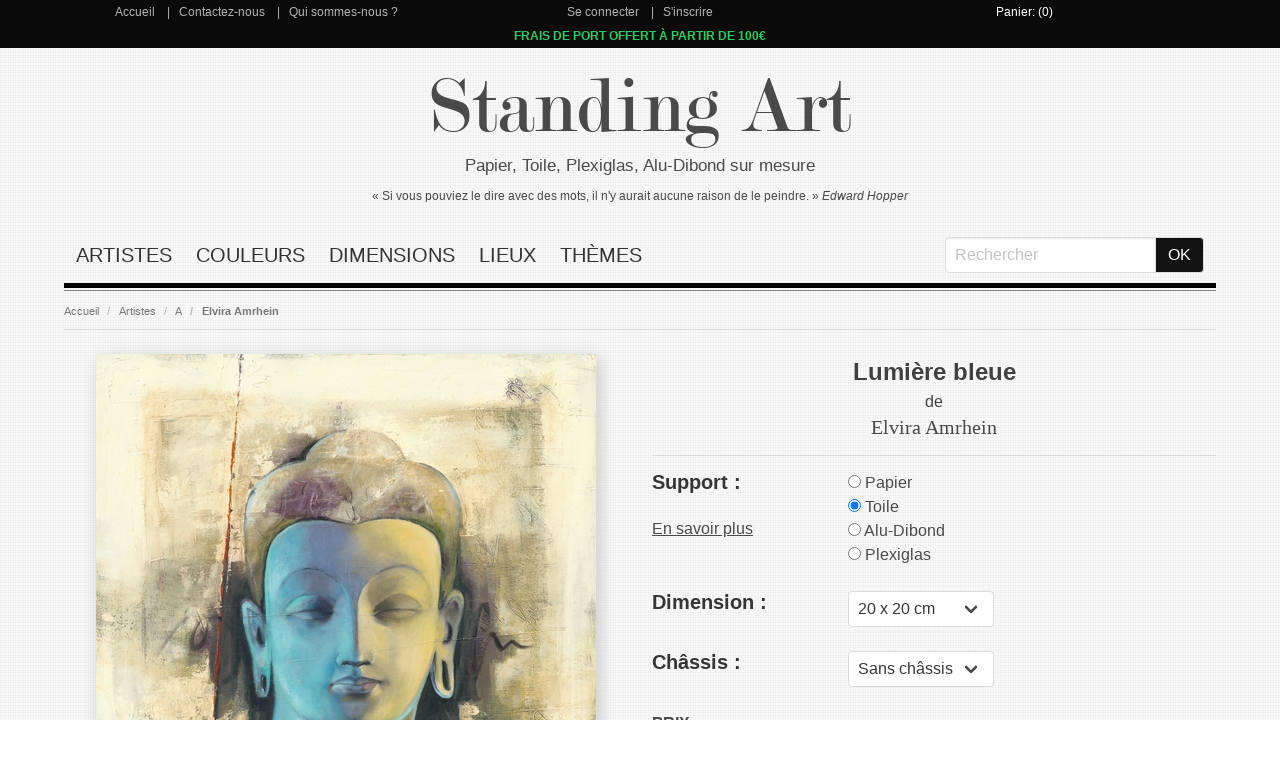

--- FILE ---
content_type: text/html; charset=utf-8
request_url: https://www.standing-art.fr/elvira-amrhein/lumiere-bleue
body_size: 10164
content:
<!DOCTYPE html>
<html>
<head>
  <title>Lumière bleue de Elvira Amrhein : Tableau Alu, Plexi, Toile, Papier - Standing-Art.fr</title>

    <meta name="description" content="Lumière bleue de Elvira Amrhein : Reproduction sur Alu Dibond, Plexiglas, Toile ou Papier sur mesure"/>

  <meta name="csrf-param" content="authenticity_token" />
<meta name="csrf-token" content="myeNmnHTbF1e+O7PP6yvARPdw3EDCpZ8k/wWBb2gf5vjuYoGIkVflf4niIRKHWgOk3/tHU8frEs+kXSWMSzFmg==" />
  

  <meta name="viewport" content="width=device-width, initial-scale=1">

  <link rel="stylesheet" media="all" href="/assets/application-c32dbe2d2706a842c7237a904e7edf8cafe9a33b116e33c7671753b041073b11.css" data-turbolinks-track="reload" />
  <script src="/assets/application-72e2889c61a79adb1216e6700ebec01876b271108568298e50ae81ba6df499bd.js" data-turbolinks-track="reload" defer="defer"></script>

  <link rel="shortcut icon" type="image/x-icon" href="/assets/favicon-2066bc9b9b042368dc30a49f484216557469952f03a64418b6dd47d44cb7a084.ico" />

  <script>
  dataLayer = [];

  document.addEventListener('turbolinks:load', function (event) {
    var url = event.data.url;
    dataLayer.push({
      'event': 'pageView',
      'virtualUrl': url
    });
    
    // //Smartsupp
    // var targetNode = document.body;
    // var config = { childList: true };
    // var callback = function() {
    //   if (document.body.querySelector('#chat-application')) {
    //     document.documentElement.appendChild(document.getElementById('chat-application'));
    //     observer.disconnect()
    //   }
    // };
    //
    // var observer = new MutationObserver(callback);
    // if (!document.querySelector("html > #chat-application")) {
    //   observer.observe(targetNode, config)
    // }
    // //end Smartsupp
    

  });
  
</script>

<!-- Google Tag Manager -->
<script>(function (w, d, s, l, i) {
  w[l] = w[l] || [];
  w[l].push({
    'gtm.start':
      new Date().getTime(), event: 'gtm.js'
  });
  var f = d.getElementsByTagName(s)[0],
    j = d.createElement(s), dl = l != 'dataLayer' ? '&l=' + l : '';
  j.async = true;
  j.src =
    'https://www.googletagmanager.com/gtm.js?id=' + i + dl;
  f.parentNode.insertBefore(j, f);
})(window, document, 'script', 'dataLayer', 'GTM-THKDQLX');</script>
<!-- End Google Tag Manager -->



<!-- Facebook Pixel Code -->
<script>
  !function (f, b, e, v, n, t, s) {
    if (f.fbq) return;
    n = f.fbq = function () {
      n.callMethod ?
        n.callMethod.apply(n, arguments) : n.queue.push(arguments)
    };
    if (!f._fbq) f._fbq = n;
    n.push = n;
    n.loaded = !0;
    n.version = '2.0';
    n.queue = [];
    t = b.createElement(e);
    t.async = !0;
    t.src = v;
    s = b.getElementsByTagName(e)[0];
    s.parentNode.insertBefore(t, s)
  }(window, document, 'script',
    'https://connect.facebook.net/en_US/fbevents.js');
  fbq('init', '2256540194607162');
  fbq('track', 'PageView');
</script>
<!-- End Facebook Pixel Code -->



<!-- Smartsupp Live Chat script -->
<!--<script type="text/javascript" id="smartsuppchatId">-->
 
<!--  var _smartsupp = _smartsupp || {};-->
<!--  _smartsupp.key = 'f359f309e49abe6fbf1f5ec7c45ff74c2c4026c5';-->
<!--  window.smartsupp||(function(d) {-->
<!--    var s,c,o=smartsupp=function(){ o._.push(arguments)};o._=[];-->
<!--    s=d.getElementsByTagName('script')[0];c=d.createElement('script');-->
<!--    c.type='text/javascript';c.charset='utf-8';c.async=true;-->
<!--    c.src='https://www.smartsuppchat.com/loader.js?';s.parentNode.insertBefore(c,s);-->
<!--  })(document);-->
<!--</script>-->


</head>

<body>
<!-- Google Tag Manager (noscript) -->
<noscript>
  <iframe src="https://www.googletagmanager.com/ns.html?id=GTM-THKDQLX" height="0" width="0" style="display:none;visibility:hidden"></iframe>
</noscript>
<!-- End Google Tag Manager (noscript) -->
<noscript>
  <img height="1" width="1" style="display:none" src="https://www.facebook.com/tr?id=2256540194607162&ev=PageView&noscript=1"/>
</noscript>
<section id='menu-top' class="has-background-black">
  <div class="container">
    <div class="columns has-text-centered 	has-text-white has-grey-link is-gapless">

      <div class="column has-link-separator">
        <a href="/">Accueil</a>
        <a href="/contact">Contactez-nous</a>
        <a href="/qui-sommes-nous">Qui sommes-nous ?</a>
      </div>
      <div class="column has-link-separator">
          <a href="/users/sign_in">Se connecter</a>
          <a href="/users/sign_up">S&#39;inscrire</a>
      </div>

      <div class="column has-white-link">
          <a href="/cart">Panier: (0)</a>

      </div>

    </div>
  </div>
</section>


<section id='menu-top' class="has-background-black">
  <div class="container">
    <div class="columns has-text-centered 	has-text-white has-grey-link is-gapless">
      <div class="column has-link-separator">
        <span class="is-promo">FRAIS DE PORT OFFERT À PARTIR DE 100€</span>
      </div>

    </div>
  </div>
</section>


<section class="section">
  <div class="container">


    <div class="columns has-text-centered is-gapless is-marginless">
      <div class="column is-size-1-mobile" id="title"><a href="/">Standing Art</a></div>
    </div>
    <div class="columns has-text-centered">
      <div class="column" id="subtitle">Papier, Toile, Plexiglas, Alu-Dibond sur mesure</div>
    </div>
    <div class="columns has-text-centered ">
      <div class="column" id="citation-title">« Si vous pouviez le dire avec des mots, il n'y aurait aucune raison de le
        peindre. » <i>Edward
        Hopper</i>
      </div>
    </div>


    <div class="columns has-text-centered is-marginless-bottom">
      <div class="column">
        <nav class="navbar is-transparent">
          <div class="navbar-brand">
            <div class="navbar-burger burger" data-target="main-menu">
              <span></span>
              <span></span>
              <span></span>
            </div>
          </div>

          <div id="main-menu" class="navbar-menu">
            <div class="navbar-start">
                <div class="navbar-item"><a href="/artiste">Artistes</a></div>
                <div class="navbar-item"><a href="/couleurs">Couleurs</a></div>
                <div class="navbar-item"><a href="/dimensions">Dimensions</a></div>
                <div class="navbar-item"><a href="/lieux">Lieux</a></div>
                <div class="navbar-item"><a href="/themes">Thèmes</a></div>
            </div>

            <div class="navbar-end">
              <div class="navbar-item">
                <form action="/search" accept-charset="UTF-8" method="get"><input name="utf8" type="hidden" value="&#x2713;" />
                  <div class="field has-addons has-addons-centered">
                    <div class="control">
                      <input type="text" name="keyword" id="keyword" class="input" placeholder="Rechercher" required="required" />
                    </div>
                    <div class="control">
                      <input type="submit" name="commit" value="OK" class="button has-background-black-bis	 has-text-white" data-disable-with="OK" />
                    </div>
                  </div>
</form>              </div>
            </div>
          </div>
        </nav>
      </div>
    </div>





    
<script>
    listPrices = {"40-40 x 40 cm":{"price":62.9,"id":2237839},"40-30 x 30 cm":{"price":49.9,"id":2237838},"40-50 x 50 cm":{"price":79.9,"id":2237840},"40-60 x 60 cm":{"price":99.9,"id":2237841},"40-70 x 70 cm":{"price":123.9,"id":2237842},"40-80 x 80 cm":{"price":151.9,"id":2237843},"40-90 x 90 cm":{"price":182.9,"id":2237844},"40-100 x 100 cm":{"price":217.9,"id":2237845},"40-110 x 110 cm":{"price":256.9,"id":2237846},"40-120 x 120 cm":{"price":299.9,"id":2237847},"40-130 x 130 cm":{"price":345.9,"id":2237848},"40-140 x 140 cm":{"price":395.9,"id":2237849},"40-150 x 150 cm":{"price":448.9,"id":2237850},"40-20 x 20 cm":{"price":40.9,"id":2237837},"50-40 x 40 cm-19mm-without_mirror_effect":{"price":100.9,"id":2411328},"50-50 x 50 cm-19mm-without_mirror_effect":{"price":128.9,"id":2411329},"50-60 x 60 cm-19mm-without_mirror_effect":{"price":160.9,"id":2411330},"50-70 x 70 cm-19mm-without_mirror_effect":{"price":196.9,"id":2411331},"50-80 x 80 cm-19mm-without_mirror_effect":{"price":237.9,"id":2411332},"50-90 x 90 cm-19mm-without_mirror_effect":{"price":282.9,"id":2411333},"50-100 x 100 cm-19mm-without_mirror_effect":{"price":332.9,"id":2411334},"50-110 x 110 cm-19mm-without_mirror_effect":{"price":423.9,"id":2411335},"50-120 x 120 cm-19mm-without_mirror_effect":{"price":484.9,"id":2411336},"50-130 x 130 cm-19mm-without_mirror_effect":{"price":550.9,"id":2411337},"50-140 x 140 cm-19mm-without_mirror_effect":{"price":621.9,"id":2411338},"50-20 x 20 cm-40mm-without_mirror_effect":{"price":60.9,"id":2411339},"50-40 x 40 cm-40mm-without_mirror_effect":{"price":105.9,"id":2411341},"50-50 x 50 cm-40mm-without_mirror_effect":{"price":134.9,"id":2411342},"50-60 x 60 cm-40mm-without_mirror_effect":{"price":168.9,"id":2411343},"50-70 x 70 cm-40mm-without_mirror_effect":{"price":205.9,"id":2411344},"50-90 x 90 cm-40mm-without_mirror_effect":{"price":294.9,"id":2411346},"50-100 x 100 cm-40mm-without_mirror_effect":{"price":345.9,"id":2411347},"50-110 x 110 cm-40mm-without_mirror_effect":{"price":445.9,"id":2411348},"50-120 x 120 cm-40mm-without_mirror_effect":{"price":508.9,"id":2411349},"50-130 x 130 cm-40mm-without_mirror_effect":{"price":576.9,"id":2411350},"50-140 x 140 cm-40mm-without_mirror_effect":{"price":649.9,"id":2411351},"50-20 x 20 cm-19mm-with_mirror_effect":{"price":63.9,"id":2411352},"50-30 x 30 cm-19mm-with_mirror_effect":{"price":85.9,"id":2411353},"50-40 x 40 cm-19mm-with_mirror_effect":{"price":111.9,"id":2411354},"50-50 x 50 cm-19mm-with_mirror_effect":{"price":141.9,"id":2411355},"50-60 x 60 cm-19mm-with_mirror_effect":{"price":176.9,"id":2411356},"50-70 x 70 cm-19mm-with_mirror_effect":{"price":215.9,"id":2411357},"50-80 x 80 cm-19mm-with_mirror_effect":{"price":259.9,"id":2411358},"50-90 x 90 cm-19mm-with_mirror_effect":{"price":306.9,"id":2411359},"50-100 x 100 cm-19mm-with_mirror_effect":{"price":359.9,"id":2411360},"50-110 x 110 cm-19mm-with_mirror_effect":{"price":452.9,"id":2411361},"50-120 x 120 cm-19mm-with_mirror_effect":{"price":516.9,"id":2411362},"50-130 x 130 cm-19mm-with_mirror_effect":{"price":585.9,"id":2411363},"50-140 x 140 cm-19mm-with_mirror_effect":{"price":658.9,"id":2411364},"50-20 x 20 cm-40mm-with_mirror_effect":{"price":71.9,"id":2411365},"50-40 x 40 cm-40mm-with_mirror_effect":{"price":125.9,"id":2411367},"50-50 x 50 cm-40mm-with_mirror_effect":{"price":158.9,"id":2411368},"50-60 x 60 cm-40mm-with_mirror_effect":{"price":196.9,"id":2411369},"50-70 x 70 cm-40mm-with_mirror_effect":{"price":238.9,"id":2411370},"50-80 x 80 cm-40mm-with_mirror_effect":{"price":285.9,"id":2411371},"50-90 x 90 cm-40mm-with_mirror_effect":{"price":336.9,"id":2411372},"50-100 x 100 cm-40mm-with_mirror_effect":{"price":391.9,"id":2411373},"50-110 x 110 cm-40mm-with_mirror_effect":{"price":495.9,"id":2411374},"50-120 x 120 cm-40mm-with_mirror_effect":{"price":563.9,"id":2411375},"50-130 x 130 cm-40mm-with_mirror_effect":{"price":635.9,"id":2411376},"50-140 x 140 cm-40mm-with_mirror_effect":{"price":712.9,"id":2411377},"50-30 x 30 cm-40mm-with_mirror_effect":{"price":96.9,"id":2411366},"50-20 x 20 cm-without_canvas":{"price":41.9,"id":2411313},"50-30 x 30 cm-without_canvas":{"price":52.9,"id":2411314},"50-40 x 40 cm-without_canvas":{"price":68.9,"id":2411315},"50-50 x 50 cm-without_canvas":{"price":87.9,"id":2411316},"50-70 x 70 cm-without_canvas":{"price":140.9,"id":2411318},"50-80 x 80 cm-without_canvas":{"price":172.9,"id":2411319},"50-90 x 90 cm-without_canvas":{"price":210.9,"id":2411320},"50-100 x 100 cm-without_canvas":{"price":251.9,"id":2411321},"50-110 x 110 cm-without_canvas":{"price":297.9,"id":2411322},"50-120 x 120 cm-without_canvas":{"price":347.9,"id":2411323},"50-130 x 130 cm-without_canvas":{"price":402.9,"id":2411324},"50-140 x 140 cm-without_canvas":{"price":461.9,"id":2411325},"50-20 x 20 cm-19mm-without_mirror_effect":{"price":57.9,"id":2411326},"50-30 x 30 cm-19mm-without_mirror_effect":{"price":76.9,"id":2411327},"50-60 x 60 cm-without_canvas":{"price":111.9,"id":2411317},"50-30 x 30 cm-40mm-without_mirror_effect":{"price":80.9,"id":2411340},"50-80 x 80 cm-40mm-without_mirror_effect":{"price":248.9,"id":2411345},"70-110 x 110 cm":{"price":588.9,"id":2783944},"70-120 x 120 cm":{"price":681.9,"id":2783945},"70-30 x 30 cm":{"price":108.9,"id":2783936},"70-40 x 40 cm":{"price":143.9,"id":2783937},"70-80 x 80 cm":{"price":354.9,"id":2783941},"70-60 x 60 cm":{"price":234.9,"id":2783939},"70-20 x 20 cm":{"price":81.9,"id":2783935},"70-50 x 50 cm":{"price":185.9,"id":2783938},"70-70 x 70 cm":{"price":291.9,"id":2783940},"70-90 x 90 cm":{"price":425.9,"id":2783942},"70-100 x 100 cm":{"price":503.9,"id":2783943},"80-70 x 70 cm":{"price":298.9,"id":2856779},"80-90 x 90 cm":{"price":437.9,"id":2856781},"80-100 x 100 cm":{"price":518.9,"id":2856782},"80-110 x 110 cm":{"price":606.9,"id":2856783},"80-120 x 120 cm":{"price":702.9,"id":2856784},"80-20 x 20 cm":{"price":81.9,"id":2856774},"80-30 x 30 cm":{"price":110.9,"id":2856775},"80-40 x 40 cm":{"price":145.9,"id":2856776},"80-50 x 50 cm":{"price":189.9,"id":2856777},"80-60 x 60 cm":{"price":240.9,"id":2856778},"80-80 x 80 cm":{"price":364.9,"id":2856780}};
</script>


<script>
    dataLayer.push({
        'ecommerce': {
            'detail': {
                'products': [{
                    'name': 'Lumière bleue',
                    'id': 'IG 3872',
                    'brand': 'Elvira Amrhein',
                }]
            }
        },
        'google_tag_params': {
            'ecomm_category': 'Elvira Amrhein',
            'ecomm_pagetype': 'product',
            'ecomm_prodid': 'IG 3872',
        }
    });
</script>

<script>
    fbq('track', 'ViewContent', {
        value: 40.9,
        currency: 'EUR',
        content_ids: ['IG 3872'],
        content_type: 'product_group'
    });
</script>

<nav class="breadcrumb" aria-label="breadcrumbs">
  <ul>
    <li><a href="/">Accueil</a></li>
      <li><a href="/artiste">Artistes</a></li>
      <li><a href="/artiste/lettre-a">A</a></li>
      <li><a href="/elvira-amrhein">Elvira Amrhein</a></li>
  </ul>
</nav>


  <div class="columns" itemscope itemtype="http://schema.org/Product">

    <div itemprop="offers" itemtype="http://schema.org/Offer" itemscope>
      <link itemprop="url" href="https://www.standing-art.fr/elvira-amrhein/lumiere-bleue"/>
      <meta itemprop="availability" content="https://schema.org/OnlineOnly"/>
      <meta itemprop="priceCurrency" content="EUR"/>
      <meta itemprop="itemCondition" content="https://schema.org/NewCondition"/>
      <meta itemprop="price" content="40.9"/>
      <meta itemprop="priceValidUntil" content="2027-01-19>"/>


      <div itemprop="seller" itemtype="http://schema.org/Organization" itemscope>
        <meta itemprop="name" content="Standing-Art.fr"/>
      </div>
    </div>

    <meta itemprop="sku" content="IG 3872"/>
    <div itemprop="brand" itemtype="http://schema.org/Thing" itemscope>
      <meta itemprop="name" content="Elvira Amrhein"/>
    </div>
    <meta itemprop="description" content="Lumière bleue de Elvira Amrhein : Reproduction sur Alu Dibond, Plexiglas, Toile ou Papier sur mesure"/>



    <div class="column">

      <div class="is-centered-horizontal">
        <a class="fancybox" rel="group" href="/img/elvira-amrhein-lumiere-bleue.jpg">
          <figure class="image">
            <img class="is-image-product" alt="Elvira Amrhein Lumiere Bleue" itemprop="image" src="https://www.standing-art.fr/img/elvira-amrhein-lumiere-bleue.jpg"/>
          </figure>
</a>      </div>

    </div>

    <div class="column has-text-centered">

      <div class="product-info-top">
        <h1 itemprop='name' class="product-info-name">Lumière bleue</h1>
        <div>de</div>
        <h2 itemprop='category' class="product-info-author">
          <a href="/elvira-amrhein">Elvira Amrhein</a>
        </h2>
      </div>


      <div class="columns has-text-left">
        <div class="column is-4">
          <div class="title is-5">Support :</div>
          <div><a href="#info" class="is-underline">En savoir plus</a></div>

        </div>
        <div class="column" id="support">
            <div class="control">
              <label class="radio">
                <input type="radio" name="kind" class="radio-40" value="40" checked >
                Papier
              </label>
            </div>
            <div class="control">
              <label class="radio">
                <input type="radio" name="kind" class="radio-50" value="50"  >
                Toile
              </label>
            </div>
            <div class="control">
              <label class="radio">
                <input type="radio" name="kind" class="radio-70" value="70"  >
                Alu-Dibond
              </label>
            </div>
            <div class="control">
              <label class="radio">
                <input type="radio" name="kind" class="radio-80" value="80"  >
                Plexiglas
              </label>
            </div>
        </div>
      </div>


          <div id="infos-40" class="product-size is-hidden">
            <div class="columns has-text-left">
              <div class="column is-4">
                <div class="title is-5">Dimension :</div>
              </div>
              <div class="column">
                <div class="control">
                  <div class="select">

                    <select class='product-size-name' id="size-40">
                        <option>20 x 20 cm</option>
                        <option>30 x 30 cm</option>
                        <option>40 x 40 cm</option>
                        <option>50 x 50 cm</option>
                        <option>60 x 60 cm</option>
                        <option>70 x 70 cm</option>
                        <option>80 x 80 cm</option>
                        <option>90 x 90 cm</option>
                        <option>100 x 100 cm</option>
                        <option>110 x 110 cm</option>
                        <option>120 x 120 cm</option>
                        <option>130 x 130 cm</option>
                        <option>140 x 140 cm</option>
                        <option>150 x 150 cm</option>
                    </select>
                  </div>
                </div>
              </div>
            </div>
          </div>


          <div id="infos-50" class="product-size is-hidden">


  <div class="columns has-text-left">
    <div class="column is-4">
      <div class="title is-5">Dimension :</div>
    </div>
    <div class="column">
      <div class="control">
        <div class="select">

          <select class='product-size-name' id="size-50">
              <option>20 x 20 cm</option>
              <option>30 x 30 cm</option>
              <option>40 x 40 cm</option>
              <option>50 x 50 cm</option>
              <option>60 x 60 cm</option>
              <option>70 x 70 cm</option>
              <option>80 x 80 cm</option>
              <option>90 x 90 cm</option>
              <option>100 x 100 cm</option>
              <option>110 x 110 cm</option>
              <option>120 x 120 cm</option>
              <option>130 x 130 cm</option>
              <option>140 x 140 cm</option>
          </select>
        </div>
      </div>
    </div>
  </div>



  <div class="columns has-text-left canvas-framesize">
    <div class="column is-4">
      <div class="title is-5">Châssis :</div>
    </div>
    <div class="column">
      <div class="control">
        <div class="select">
          <select id="canvas-famesize">
            <option value="without_canvas">Sans châssis
            </option>
            <option value="19mm">1.9 cm
            </option>
            <option value="40mm">4 cm
            </option>
          </select>
        </div>
      </div>
    </div>
  </div>


  <div class="columns has-text-left is-hidden canvas-mirror">
    <div class="column is-4">
      <div class="title is-5">Effet miroir :</div>
    </div>
    <div class="column">
      <div class="control">
        <div class="select">
          <select id="canvas-mirror">
 <!--           <option value="without_mirror_effect">
            </option>-->
            <option value="with_mirror_effect">Avec effet miroir
            </option>
          </select>
        </div>
      </div>
    </div>
  </div>


</div>

          <div id="infos-70" class="product-size is-hidden">
            <div class="columns has-text-left">
              <div class="column is-4">
                <div class="title is-5">Dimension :</div>
              </div>
              <div class="column">
                <div class="control">
                  <div class="select">

                    <select class='product-size-name' id="size-70">
                        <option>20 x 20 cm</option>
                        <option>30 x 30 cm</option>
                        <option>40 x 40 cm</option>
                        <option>50 x 50 cm</option>
                        <option>60 x 60 cm</option>
                        <option>70 x 70 cm</option>
                        <option>80 x 80 cm</option>
                        <option>90 x 90 cm</option>
                        <option>100 x 100 cm</option>
                        <option>110 x 110 cm</option>
                        <option>120 x 120 cm</option>
                    </select>
                  </div>
                </div>
              </div>
            </div>
          </div>


          <div id="infos-80" class="product-size is-hidden">
            <div class="columns has-text-left">
              <div class="column is-4">
                <div class="title is-5">Dimension :</div>
              </div>
              <div class="column">
                <div class="control">
                  <div class="select">

                    <select class='product-size-name' id="size-80">
                        <option>20 x 20 cm</option>
                        <option>30 x 30 cm</option>
                        <option>40 x 40 cm</option>
                        <option>50 x 50 cm</option>
                        <option>60 x 60 cm</option>
                        <option>70 x 70 cm</option>
                        <option>80 x 80 cm</option>
                        <option>90 x 90 cm</option>
                        <option>100 x 100 cm</option>
                        <option>110 x 110 cm</option>
                        <option>120 x 120 cm</option>
                    </select>
                  </div>
                </div>
              </div>
            </div>
          </div>



      <div class="columns has-text-left">
        <div class="column is-half">
          <div class="is-uppercase has-text-weight-bold">Prix</div>
          <div><span class="product-price"></span><span class="product-price-vat">€ TTC</span></div>
          <br>
          <form action="/cart" accept-charset="UTF-8" method="post"><input name="utf8" type="hidden" value="&#x2713;" /><input type="hidden" name="authenticity_token" value="MWcZBqBvYSGtLvrf7XBw/Rb488a0mhA3yuf84rxYw1jTAaPaJaqpvQfYO1oCTJIKnk15QPQWWTkHTsiXr6PU5g==" />
            <div class="columns has-text-left">
              <div class="column is-10">
                <div class="control">
                  <div class="field is-grouped">
                    <p class="control is-expanded">
                      <input type="number" name="quantity" id="quantity" value="1" class="input has-grey-border" />
                    </p>
                    <p class="control">
                      <input type="hidden" name="variation_id" id="variation_id" value="" />
                      <input type="submit" name="commit" value="Ajouter au panier" class="button has-text-white has-background-grey" id="add-to-cart-button" data-disable-with="Ajouter au panier" />

                    </p>
                  </div>
                </div>
              </div>

            </div>

</form>        </div>


        <!--        <div class="column is-half">-->
        <!--          <div id="product-description-noel" class="has-text-centered" style="-->
        <!--          border-bottom: 1px solid #d9d9db;border-top: 1px solid #d9d9db;-->
        <!--          ">-->
        <!--            <div style="-->
        <!--            font-size: 14px;-->
        <!--                font-weight: bold;-->
        <!--            ">Date De Livraison Garantie Avant Noël-->
        <!--            </div>-->
        <!--            <ul style="-->
        <!--            list-style-type: none;-->
        <!--            ">-->
        <!--              <li class="has-text-danger" style="text-decoration: line-through;">Papier : 14 Décembre</li>-->
        <!--              <li class="has-text-danger" style="text-decoration: line-through;">Toile Sans Châssis : 14 Décembre</li>-->
        <!--              <li class="has-text-danger" style="text-decoration: line-through;">Toile Avec Châssis : 26 Novembre</li>-->
        <!--              <li class="has-text-danger" style="text-decoration: line-through;">Plexiglas : 26 Novembre</li>-->
        <!--              <li class="has-text-danger" style="text-decoration: line-through;">Alu Dibond : 26 Novembre</li>-->
        <!--            </ul>-->
        <!--          </div>-->
        <!--        </div>-->


      </div>



        <div class="columns has-text-left product-date-planning is-hidden" id="date-40">
          <div class="column">
            <span class="title is-6">Date de livraison estimée :</span>
            <!--            <span class=" is-6">Entre le 10/03 et 17/03</span>-->
              <span class=" is-6">Entre le 02/02
                et le 13/02</span>
          </div>
        </div>
        <div class="columns has-text-left product-date-planning is-hidden" id="date-50">
          <div class="column">
            <span class="title is-6">Date de livraison estimée :</span>
            <!--            <span class=" is-6">Entre le 10/03 et 17/03</span>-->
              <div class=" is-6">Toile sans châssis : Entre le 02/02 et
                le 13/02</div>
              <div class=" is-6">Toile avec châssis : Entre le 02/02 et
                le 13/02</div>
          </div>
        </div>
        <div class="columns has-text-left product-date-planning is-hidden" id="date-70">
          <div class="column">
            <span class="title is-6">Date de livraison estimée :</span>
            <!--            <span class=" is-6">Entre le 10/03 et 17/03</span>-->
              <span class=" is-6">Entre le 02/02
                et le 13/02</span>
          </div>
        </div>
        <div class="columns has-text-left product-date-planning is-hidden" id="date-80">
          <div class="column">
            <span class="title is-6">Date de livraison estimée :</span>
            <!--            <span class=" is-6">Entre le 10/03 et 17/03</span>-->
              <span class=" is-6">Entre le 02/02
                et le 13/02</span>
          </div>
        </div>

    </div>
  </div>



  <div class="columns" id="info">
    <div class="column">
      <div class="box">
        <a class="fancybox" rel="group" href="/img/elvira-amrhein-lumiere-bleue-interior.jpg">

          <figure class="image">
            <img alt="Elvira Amrhein Lumiere Bleue" src="/img/elvira-amrhein-lumiere-bleue-interior-thumb.jpg" />
          </figure>
</a>      </div>
      <div class="product-description">
        <h4 class="product-description-title">Papier</h4>
        <div class="product-description-content has-text-centered">
          <ul>
            <li>
              <img alt="Papier" src="/assets/papier-b57b7600036bc305aa6a258e9e3bb7b7e60b28c6c6f1a5a6f2f8c894ed768df2.jpg" />
            </li>
            <li>
              <p><b>Délai de livraison: </b></p>
              <div>14 à 20 jours</div>
            </li>
            <li>
              <div><b>Matériau: </b></div>
              <div>Original Epson</div>
              <div>Photo Papier haute qualité d'impression d'image, semi-brillant</div>
              <div>Idéal pour l'encadrement individuel - similaire à l'impression d'art classique.</div>
            </li>
            <li>
              <div><b>Encre: </b></div>
              <div>Original Epson Ultra ChromeK3-Ink</div>
            </li>
            <li>
              <div><b>Epaisseur: </b>250g/m²</div>
            </li>
          </ul>
        </div>
      </div>
    </div>


    <div class="column">
      <div class="box">
        <a class="fancybox" rel="group" href="/assets/canvas-e41daaebc8bd726e45cef425da441d69b295233d3c1f2df74927aac0841a1a4c.jpg">
          <figure class="image">
            <img alt="Impression sur toile" src="/assets/canvas-thumb-95ade23bcad70abb23c6b049d1d8fa1fc3aae85e12e5cf8fc58340b41a676acc.jpg" />
          </figure>
</a>      </div>
      <div class="product-description">
        <h4 class="product-description-title">Toile</h4>
        <div class="product-description-content has-text-centered">
          <ul>
            <li>
              <img alt="Impression sur toile" src="/assets/canvas-description-fa5422b9423d34e7ef8109f88650ede0fb1ca1a1186c5162eaa3a49df9bfab7c.jpg" />
            </li>
            <li>
              <div><b>Délai de livraison: </b></div>
              <div>14 à 20 jours</div>
            </li>
            <li>
              <div><b>Fixation
                : </b><span class="has-text-danger"><b>Incluse</b></span></div>
            </li>
            <li>
              <div><b>Matériau: </b></div>
              <div>Nos châssis en bois sont 100 % naturels, sans gauchissement et stables.</div>
              <div>Toile de qualité supérieure avec impression en Ultrachrome GSX : La toile a une longue durée de vie
                sans nécessiter d'appliquer un vernis.
              </div>
            </li>
            <li>
              <div>
                <div><b>Avec effet miroir
                  : </b></div>
                <div>Les bords continuent sur le côté afin de reproduire autant que possible l’authenticité de
                  l’original. Nous recommandons l'effet miroir lorsque le fond de la toile est coloré.
                </div>
                <img alt="Impression sur toile avec effet miroir" src="/assets/canvas-with-mirror-description-4422a1cb5e10215bd67e593a02f8181204274b18cfd9bbf8fd63d0c2e4eb45cc.jpg" />
              </div>
            </li>
            <li>
              <div>
                <div>
                  <b>Sans effet miroir

                    : </b>
                </div>
                <div>Sans effet miroir, les bords sont blancs. Parfait pour être encadré. Nous
                  recommandons sans effet miroir lorsque le fond de la toile est blanc.
                </div>
                <img alt="Impression sur toile sans effet miroir" src="/assets/canvas-no-mirror-description-fa5422b9423d34e7ef8109f88650ede0fb1ca1a1186c5162eaa3a49df9bfab7c.jpg" />
              </div>
            </li>
            <div><b>Quel châssis choisir ?
            </b></div>
            <span>Le châssis de la toile peut mesurer 1,9cm ou 4cm. Il s'agit de l'épaisseur sur les côtés du tableau. Lorsque le tableau est supérieur à 100cm dans la longueur et la largeur, nous recommandons 4cm.</span>
            </li>


          </ul>
        </div>
      </div>
    </div>


    <div class="column">
      <div class="box">
        <a class="fancybox" rel="group" href="/assets/acrylique-18954ba421e9300d407a65ead8ef57151fba9798e89e5da498135ca422c4ef7e.jpg">
          <figure class="image">
            <img alt="Impression sur Acrylique/Plexiglass" src="/assets/acrylique-thumb-d8eb147dac3c2370f115a2dc66993062b5430c2acd95209b520f7777a8593d9e.jpg" />
          </figure>
</a>      </div>
      <div class="product-description">
        <h4 class="product-description-title">Plexiglas/Acrylique</h4>
        <div class="product-description-content has-text-centered">
          <ul>
            <li>
              <img alt="Impression sur Acrylique/Plexiglass" src="/assets/acrylique-description-085ed5f1d4a73e68cf09f600c59535923750d097afce516de9a7812dd421288f.jpg" />
            </li>
            <li>
              <div><b>Délai de livraison: </b></div>
              <div>14 à 20 jours</div>
            </li>
            <li>
              <div><b>Fixation: </b> <span class="has-text-danger"><b>Incluse</b></span>
              </div>
              <div>Un cadre profilé en aluminium est fixé à l'arrière pour plus de stabilité. Le cadre profilé est fixé
                à l'aide de rubans adhésifs double face de haute qualité.
              </div>
            </li>
            <li>
              <img alt="Fixation" src="/assets/fixation-description-c2dd328fee82fbff2c627904498609e19fcf26f7eb99df4bf296d588de4024e0.jpg" />
            </li>
            <li>
              <div><b>Matériau: </b></div>
              <div>Plexiglas
                /Acrylique<!--  fond blanc --></div>
              <div>L'image est imprimée directement sur le dos du plexiglas qui est ensuite recouvert d'un film blanc en
                PVC destiné à protéger l'impression.
              </div>
            </li>
            <li>
              <div><b>Epaisseur: </b> <span>3 mm</span>
              </div>
            </li>
            <li>
              <div><b>Encre: </b></div>
              <div>Original Fuji-Film UC 255 UV currable ink</div>
            </li>
          </ul>
        </div>
      </div>
    </div>


    <div class="column">
      <div class="box">
        <a class="fancybox" rel="group" href="/assets/alu-02561722b773ab935b31a3962d2f437153a4e3a70856bc628d5fa75c8081ccae.jpg">
          <figure class="image">
            <img alt="Impression sur Alu-Dibond" src="/assets/alu-thumb-7f902592075f57c552410ed0242bfd5b820a3409e342866987d45f9ef819545f.jpg" />
          </figure>
</a>      </div>
      <div class="product-description">
        <h4 class="product-description-title">Alu Dibond</h4>
        <div class="product-description-content has-text-centered">
          <ul>
            <li>
              <img alt="Impression sur AluDibond" src="/assets/alu-description-f25146399ba8814001519a3843b2c307f7faa75b5c0d2046295ed85423d76af1.jpg" />
            </li>
            <li>
              <div><b>Délai de livraison: </b></div>
              <div>14 à 20 jours</div>
            </li>
            <li>
              <div><b>Fixation: </b> <span class="has-text-danger"><b>Incluse</b></span>
              </div>
              <div>Un cadre profilé en aluminium est fixé à l'arrière pour plus de stabilité. Le cadre profilé est fixé
                à l'aide de rubans adhésifs double face de haute qualité.
              </div>
            </li>
            <li>
              <img alt="Fixation" src="/assets/fixation-description-c2dd328fee82fbff2c627904498609e19fcf26f7eb99df4bf296d588de4024e0.jpg" />
            </li>
            <li>
              <div><b>Matériau: </b></div>
              <div>Alu Dibond <b class="has-text-danger"> Brossé</b></div>
              <div>Le fond de l'oeuvre est entièrement en alu brossé. Les parties blanches de l'oeuvre ne sont pas
                imprimées et laissent apparaître l’aspect métallique.
              </div>
            </li>
            <li>
              <div><b>Epaisseur: </b> <span>3 mm</span>
              </div>
            </li>
            <li>
              <div><b>Encre: </b></div>
              <div>Original Fuji-Film UC 255 UV currable ink</div>
            </li>

          </ul>
        </div>
      </div>
    </div>


  </div>




    <hr>
<div class="columns has-text-centered">

  <div class="column">
    <div class="contact-us-title has-text-weight-bold">Paiement sécurisé</div>
    <img width="180" src="/assets/cards-all-e092d5ea48dfd3c8406107c21ec3756bd6ccc9de6a5bd4dc26feffe2b6aff8f5.png" />

  </div>


  <div class="column">
    <div class="contact-us-title has-text-weight-bold">Support Client Français</div>
    <div class="contact-us-content">

      <div class="is-vcentered">

        <div class="has-text-weight-bold">
          <div>Avez-vous des questions ?</div>
        </div>
      </div>

      <!--          <div class="column is-one-third"><img src="https://www.standing-art.fr/phone.jpg"></div>-->
<!--      <div class="has-text-weight-bold">-->
<!--        02 40 35 22 78 <i class="fas fa-phone"></i>-->
<!--      </div>-->

      <div class="columns is-vcentered">
        <div class="column">
          <div>Nos conseillers clientèles sont à votre disposition du lundi au vendredi de 10h à 18h <span class="has-text-weight-bold">via notre email</span> :
            <br><img width="200" src="/assets/email-adca21cf9bbc5e931468aa3b15761997ce9778249482be407bd64902cb715e4a.png" />
          </div>
        </div>
      </div>
    </div>
  </div>


  <div class="column">
    <div class="contact-us-title has-text-weight-bold">Haute qualité d'impression</div>
    <img width="120" src="/assets/made-eu-2a1393e8ced97c3d9d1b2cabe181f50e9245f6576135598880baf9c92d8cdc1c.png" />

  </div>
</div>
  </div>
</section>
<div class="column"></div>

<footer class="footer has-background-black">
  <div class="container">
    <div class="columns has-text-centered">
      <div class="column footer-title">
        <div class="columns">
          <div class="column">Standing-Art</div>
        </div>
        <div class="columns has-text-centered">
          <div class="column">
            <div class="payment_systems">
              <p class="title is-5">
                40 RUE ALEXANDRE DUMAS<br>75011 PARIS<br>
                FRANCE<br> <img src="/assets/fr-flag-07add7717c53f5a4c51175f43c81004b4e038921793ff9c99728e0bb21f0060a.png" />
              </p>
              
            </div>
          </div>
        </div>

      </div>

      <div class="column">
        <div class="title is-5 is-uppercase">Liens utiles</div>
        <ul>
          <li><a href="/contact">Contactez-nous</a></li>
        </ul>
      </div>
      <div class="column">
        <div class="title is-5 is-uppercase">INFORMATIONS</div>
        <ul>
          <li><a href="/livraison">Livraison</a></li>
          <li><a href="/mentions-legales">Mention Légales</a></li>
          <li><a href="/cgv">Conditions générales de vente</a></li>
          <li><a href="/qui-sommes-nous">Qui sommes-nous ?</a></li>
        </ul>
      </div>
    </div>
  </div>

</footer>

<link rel="stylesheet" href="https://use.fontawesome.com/releases/v5.6.0/css/all.css" integrity="sha384-aOkxzJ5uQz7WBObEZcHvV5JvRW3TUc2rNPA7pe3AwnsUohiw1Vj2Rgx2KSOkF5+h" crossorigin="anonymous">

</body>
</html>
